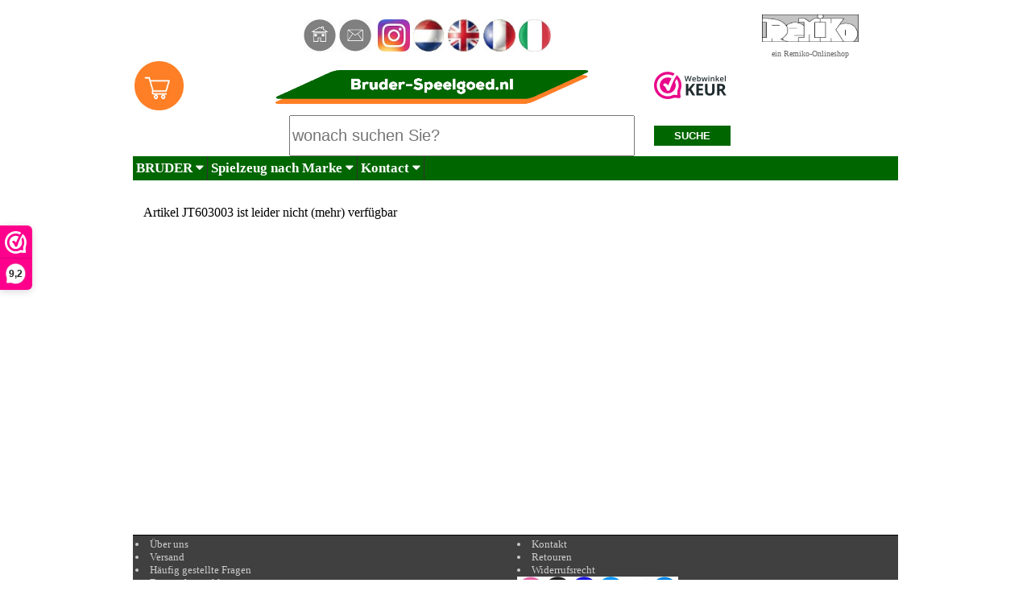

--- FILE ---
content_type: text/html; charset=UTF-8
request_url: https://www.bruder-speelgoed.nl/bruder-deutsch/product.php?artnr=JT603003&Angeltoys-Holzknopfpuzzle-klein-(Zirkus)
body_size: 6287
content:
 


<!DOCTYPE html>
<html>
<head>

<title>Holzspielzeug 603003 -  / Holzspielzeug JT603003(603003) Bruder-speelgoed.nl f&uuml;r billiges Holzspielzeug  (603003) Der g&uuml;nstige Spielwarenladen f&uuml;r Marken wie: Bruder, Schleich, Siku, Kidsglobe, Wiking, Tronico en Theo Klein (Holzspielzeug 603003 )</title>
<meta name=description content="Holzspielzeug 603003 &euro;  || .  (Holzspielzeug 603003)">
<meta name=keywords content="Holzspielzeug, JT603003, 603003, 0603003, speelgoed, bruder-speelgoed.nl, jongens-speelgoed.nl">
<meta itemprop="priceCurrency" content="EUR">
<meta itemprop="price" content=>
<meta itemprop=availability content=>
<script type="application/ld+json">
{
  "@context": "http://schema.org",
  "@type": "Product",
  "@id": "https://www.bruder-speelgoed.nl/bruder-deutsch/product.php?artnr=",
  "url": "https://www.bruder-speelgoed.nl/bruder-deutsch/product.php?artnr=",
  "name": "Holzspielzeug 603003 || ",
  "availability": "https://schema.org/InStock",
  "brand": {
    "@type": "Brand",
    "name": "Holzspielzeug"
  },
  "category": "",
  "itemCondition": "http://schema.org/NewCondition",
  "mpn": "603003",
  "gtin13": "",
  "productID": "",
  "description": "Holzspielzeug 603003 || .  (Holzspielzeug 603003)",
  "image": "https://www.bruder-speelgoed.nl/fotos/.jpg",
  "offers": {
    "@type": "Offer",
    "priceCurrency": "EUR",
    "lowPrice": "",
    "highPrice": "",
    "price": "",
    "itemCondition": "http://schema.org/NewCondition",
    "availability": "https://schema.org/InStock",
    "priceValidUntil": "2026-05-07",
    "seller": {
      "@type": "Organization",
      "name": "Bruder-Speelgoed.nl - Remiko"
    },
    "hasMerchantReturnPolicy": {
      "@type": "MerchantReturnPolicy",
      "name": "14 Day Return Policy",
      "returnPolicyCategory": "https://schema.org/RefundPolicy",
      "applicableCountries": "DE",
      "url": "https://www.bruder-speelgoed.nl/bruder-deutsch/faq-de.php"
    },
    "shippingDetails": {
      "@type": "OfferShippingDetails",
      "shippingRate": {
        "@type": "MonetaryAmount",
        "currency": "EUR",
        "value": "4.95"
      },
      "shippingDestination": {
        "@type": "DefinedRegion",
        "addressCountry": "DE"
      },
      "deliveryTime": {
        "@type": "ShippingDeliveryTime",
        "handlingTime": {
          "@type": "QuantitativeValue",
          "value": "1"
        },
        "transitTimeLabel": "https://schema.org/BusinessDays"
      }
    }
  },
  "aggregateRating": {
    "@type": "AggregateRating",
    "ratingValue": "4.8", // Average rating value
    "reviewCount": "2" // Number of reviews
  }
}
</script>

<meta name="viewport" content="width=device-width,initial-scale=1,maximum-scale=1,user-scalable=yes">
<meta charset="utf-8">
<meta http-equiv="X-UA-Compatible" content="IE=edge,chrome=1">
<meta name="HandheldFriendly" content="true">
<!-- Global site tag (gtag.js) - Google Analytics -->
<script async src="https://www.googletagmanager.com/gtag/js?id=G-9NYJBJYWCH"></script>
<script>
  window.dataLayer = window.dataLayer || [];
  function gtag(){dataLayer.push(arguments);}
  gtag('js', new Date());

  gtag('config', 'G-9NYJBJYWCH');
</script>


<link rel="stylesheet" href="https://cdnjs.cloudflare.com/ajax/libs/font-awesome/4.7.0/css/font-awesome.min.css">
<SCRIPT SRC=language-de.js></SCRIPT>
<SCRIPT SRC=anopc.js></SCRIPT>

<!-- Default Statcounter code for BS duitse site
https://www.bruder-speelgoed.nl/bruder-deutsch/ -->
<script type="text/javascript">
var sc_project=12481555; 
var sc_invisible=1; 
var sc_security="848e5ae7"; 
</script>
<script type="text/javascript"
src="https://www.statcounter.com/counter/counter.js"
async></script>
<noscript><div class="statcounter"><a title="Web Analytics"
href="https://statcounter.com/" target="_blank"><img
class="statcounter"
src="https://c.statcounter.com/12481555/0/848e5ae7/1/"
alt="Web Analytics"></a></div></noscript>
<!-- End of Statcounter Code -->


<meta name=robots content=index,follow>








<style>
body {margin:0;font-family:calibri;min-height:100%;}
html {min-height:100%;}

.topnav {
  overflow: hidden;
  background-color: #006600;

}
.grey{background-color: #cccccc;}

.topnav a {
  float: left;
  display: block;
  color: #000000;
	font-weight: bold;
  text-align: center;
	border-right:solid #333333 1px;
	border-bottom:solid #333333 1px;
  padding: 5px 4px;
  text-decoration: bold;
  font-size: 17px;
}

.active {
  background-color: #999999;
  color: #000000;
}

.topnav .icon {
  display: none;
}

.dropdown {
    float: left;
    overflow: hidden;
}

.dropdown .dropbtn {
    font-size: 17px;    
    border: none;
		font-weight: bold;
    outline: none;
		border-right:solid #333333 1px;
    color: #000000;
    padding: 5px 4px;
    background-color: #cccccc;
    font-family: inherit;
    margin: 0;
}

.dropbtnde {
    font-size: 17px;    
    border: none;
		font-weight: bold;
    outline: none;
		border-right:solid #333333 1px;
    color: #ffffff;
    padding: 5px 4px;
    background-color: #006600;
    font-family: inherit;
    margin: 0;
}

.dropdown-content {
    display: none;
    position: absolute;
    background-color: #cccccc;
    min-width: 160px;
    box-shadow: 0px 8px 16px 0px rgba(0,0,0,0.2);
    z-index: 1;
}

.dropdown-contentde {
    display: none;
    position: absolute;
    background-color: #009900;
    min-width: 160px;
    box-shadow: 0px 8px 16px 0px rgba(0,0,0,0.2);
    z-index: 1;
}

.dropdown-content a {
    float: none;
		color=#000000;
    padding: 12px 16px;
    text-decoration: none;
    display: block;
    text-align: left;
}

.topnav a:hover, .dropdown:hover .dropbtn {
  background-color: #cccccc;
  color: #000000;
}

.dropdown-content a:hover {
    background-color: #ffffff;
    color: #000000;
}

.dropdown:hover .dropdown-content {
    display: block;
}

@media screen and (max-width: 300px) {
  .topnav a:not(:first-child), .dropdown .dropbtn {
    display: none;
  }
  .topnav a.icon {
    float: left;
    display: block;
  }
}

@media screen and (max-width: 300px) {
  .topnav.responsive {position: relative;}
  .topnav.responsive .icon {
    position: absolute;
    right: 0;
    top: 0;
  }
  .topnav.responsive a {
    float: none;
    display: block;
    text-align: left;
  }
  .topnav.responsive .dropdown {float: none;}
  .topnav.responsive .dropdown-content {position: relative;}
  .topnav.responsive .dropdown .dropbtn {
    display: block;
    width: 100%;
    text-align: left;
  }
}

.image {
			 -webkit-transition: width 1s, height 1s; 	
			 transition: width 1s, height 1s;    
			 width=20%;
}


.container:hover .image {    width: 200px;}
.container:hover .image2 {    width: 200px;}
.container:hover .image3 {    width: 200px;}

.butter {
  background-color: #ff0000
  border: none;
  color: white;
  padding: 0px 0px;
  text-align: center;
  text-decoration: none;
  display: inline-block;
	width: 30px;
	height: 25px;
  font-size: 16px;
}

.article
{
border-right:solid #333333 1px;
border-bottom:solid #333333 1px;
border-left:solid #333333 1px;
border-top:solid #333333 1px;
a:link 		{ text-decoration: none; }
a:visited { text-decoration: none; }
a:hover 	{ text-decoration: none; }
a:active 	{ text-decoration: none;
font-family:calibri;
font-size:12pt;
font-weight:normal;
color:#000000;
text-decoration:none;
text-align:center}}
}

.but
{
border-right:solid #333333 0px;
border-bottom:solid #333333 0px;
border-left:solid #333333 0px;
border-top:solid #333333 0px;
a:link 		{ text-decoration: none; }
a:visited { text-decoration: none; }
a:hover 	{ text-decoration: none; }
a:active 	{ text-decoration: none;
font-family:calibri;
font-size:12pt;
font-weight:normal;
color:#ff0000;
text-decoration:none;
text-align:center}}
}


.b {font-family:calibri;font-size:12pt;font-weight:normal;color:#000000;text-decoration:none;text-align:justify}
.c {font-family:calibri;font-size:10pt;font-weight:normal;color:#cccccc;text-decoration:none;text-align:left}
.f {font-family:calibri;font-size:10pt;font-weight:normal;color:#cccccc;text-decoration:none;text-align:left}
.d {font-family:calibri;font-size:10pt;font-weight:normal;color:#0000cc;text-decoration:none;text-align:center}
.e {font-family:arial;font-size:10pt;font-weight:bold;color:#000000;text-decoration:none;text-align:center}
.tekst {font-family:calibri;font-size:12pt;font-weight:normal;color:#000000;text-decoration:none;text-align:justify}
.g {font-family:arial;font-size:10pt;font-weight:normal;color:#ffffff;text-decoration:none;text-align:left}
.m {font-family:calibri;font-size:12pt;font-weight:bold;color:#000000;text-decoration:none;text-align:left}
.n {font-family:calibri;font-size:12pt;font-weight:normal;color:#000000;text-decoration:none;text-align:justify}
a:link 		{ text-decoration: none; }
a:visited { text-decoration: none; }
a:hover 	{ text-decoration: none; }
a:active 	{ text-decoration: none; }
.h1 {font-family:calibri;text-decoration: none;margin-top:0;margin-bottom:0;font-size: 12pt}
.h2 {font-family:calibri;text-decoration: none;margin-top:0;margin-bottom:0;font-size: 12pt}
.h3 {font-family:calibri;text-decoration: none;margin-top:0;margin-bottom:0;font-size: 12pt}
.h4 {font-family:calibri;text-decoration: none;margin-top:0;margin-bottom:0;font-size: 12pt}
.h5 {font-family:calibri;text-decoration: none;margin-top:0;margin-bottom:0;font-size: 12pt}
.h6 {font-family:calibri;text-decoration: none;margin-top:0;margin-bottom:0;font-size: 12pt}
.h7 {font-family:calibri;text-decoration: none;margin-top:0;margin-bottom:0;font-size: 12pt}
.h8 {font-family:calibri;text-decoration: none;margin-top:0;margin-bottom:0;font-size: 12pt}
.h9 {font-family:calibri;text-decoration: none;margin-top:0;margin-bottom:0;font-size: 12pt}
.suche {width:95px;height:25px;display: inline-block; background-color:#006600; border:0px; color:#ffffff;font-weight:bold; padding: 0px 0px;}
.chercher {width:80px;height:25px;display: inline-block; background-color:#006600; border:0px; color:#ffffff;font-weight:bold; padding: 0px 0px;}
.zoek {width:65px;height:25px;display: inline-block; background-color:#006600; border:0px; color:#ffffff;font-weight:bold; padding: 0px 0px;}
.button {width: 90%;height:35px;display: inline-block; background-color:#006600; border:0px; color:#ffffff;font-weight:bold; padding: 0px 0px;}
.button2 {width: 90%;height:30px;display: inline-block; background-color:#ffffff; border:1px; color:#ffffff;font-weight:bold; padding: 0px 0px;}
.button3 {width: 65%;height:75px;display: inline-block; background-color:#cccccc; border:1px; border-color:#000000; color:#000000;font-weight:bold; padding: 0px 0px;}
.button5 {width: 90%;height:55px;display: inline-block; background-color:#006600; border:0px; color:#ffffff;font-weight:bold; padding: 0px 0px;}
.inputs {width: 90%;height:30px; fontpadding: 2px 2px; font-size:25px}
.inputs-s {width: 20%;height:30px; fontpadding: 2px 2px; font-size:25px}
.inputs-g {width: 20%;height:30px; fontpadding: 2px 2px; background-color:#cccccc; font-size:25px}
.inputs2 {width: 65%;height:45px; fontpadding: 2px 2px; font-size:20px}
.inputs3 {width: 35px;height:30px; fontpadding: 2px 2px; font-size:25px}
.inputssticky {width: 50%;height:30px; fontpadding: 2px 2px; font-size:25px;text-align:left}


.top-container {
  background-color: ;
  padding: 0px;
  text-align: center;
}
.header {
  padding: 10px 0px;
  background:#ffffff;
  color:;
}

.header2 {
  padding: 0px 0px;
  background:#ffffff;
  color:;
}
thead {
  position: sticky;
  top: 0;
  background: #eee;
}
.content {
  padding: 0px 0px;
}
.sticky {
  position: fixed;
  top: 0;
  width: 100%
}
.sticky + .content {
  padding-top: 102px;
}

</style>



<script>(function(n,r){var e=document.createElement("script");e.async=!0,e.src=n+"/sidebar.js?id="+r+"&c="+c(10,r);var t=document.getElementsByTagName("script")[0];t.parentNode.insertBefore(e,t);function c(s,i){var o=Date.now(),a=s*6e4,_=(Math.sin(i)||0)*a;return Math.floor((o+_)/a)}})("https://dashboard.webwinkelkeur.nl",1221013);</script>
</head>
<body>
<table class="top-container" width=100% cellpadding=0 cellspacing=0 border=0 valign=top>
<tr height=10><td width=* bgcolor=>&nbsp;</td><td align=center width=950 bgcolor=>&nbsp;</td><td width=* bgcolor=>&nbsp;</td></tr>
<tr height=45><td width=* bgcolor=>&nbsp;</td><td align=center width=950 bgcolor=#ffffff valign=top>
<table width=100% cellpadding=0 cellspacing=0 border=0 valign=top>
<tr>
<td width=50% valign=middle align=center>
		<a href=https://www.bruder-speelgoed.nl/bruder-deutsch/index.php><img src=../home.jpg alt="Bruder-speelgoed.nl home" width=40></a>
		<a href=https://www.bruder-speelgoed.nl/bruder-deutsch/kontakt.php><img src=../contact.jpg alt="Bruder-speelgoed.nl kontakt" width=40></a>&nbsp;
		<a href=https://www.instagram.com/bruder_speelgoed.nl target=blank><img src=../insta.jpg alt="volg ons op instagram" width=40></a>		 
		<a href=https://www.bruder-speelgoed.nl/><img src=nl.jpg alt="Bruder speelgoed nederlands" height=40 border=0></a>
		<a href=https://www.bruder-speelgoed.nl/bruder-english/><img src=en.jpg alt="Bruder-speelgoed.nl international site" height=40 border=0></a>
		<a href=https://www.bruder-speelgoed.nl/bruder-francais/><img src=fr.jpg alt="Bruder-speelgoed.nl fransosische site" height=40 border=0></a>
    <a href=https://www.bruder-speelgoed.nl/giocattoli-italia/><img src=../it.jpg alt="Bruder-speelgoed.nl italian site" height=40 border=0></a>		
</td>
<td width=15% valign=middle align=center>
<a href=http://www.remiko.nl target=blank><img src=../logo_remiko_653.jpg width=120 alt="een Remiko webshop" border=0></a>
<br><font size=1 padding=2 color=#666666>
ein Remiko-Onlineshop</td></tr>
</table>
<td width=* bgcolor=>&nbsp;</td></tr>
</table>
<table width=100% cellpadding=0 cellspacing=0 border=0 valign=top class="header2" id="myHeader">
<tr><td width=* bgcolor=>&nbsp;</td><td valign=top align=center width=950 bgcolor=#ffffff>
<table width=100% cellpadding=0 cellspacing=0 valign=top border=0>
<tr><td width=10%><a href=https://www.bruder-speelgoed.nl/bruder-deutsch/shopcart1.php><img src=../shopcart_orange.jpg alt="Bruder-speelgoed.nl Einkaufswagen" width=65 border=0></a></td>
<td valign=middle align=center>
<a href=https://www.bruder-speelgoed.nl/bruder-deutsch/index.php><img src=../header-logo-bruder-speelgoed.png width=400 border=0 alt="Bruder-speelgoed.nl Qualit�tsspielzeug zu sehr wettbewerbsf�higen Preisen Bruder, Britains, Jamara, KidsGlobe, MInisteck, RollyToys, Siku"></a>
</td><td width=25% colspan=2>
<a href="https://www.webwinkelkeur.nl/webshop/Bruder-speelgoed-nl_1221013" class="webwinkelkeurPopup" title="Webshop Trustmark" target="_blank"><img src="https://dashboard.webwinkelkeur.nl/banners/70/1221013/1736154270000.png" width="90" height="34" alt="Webshop Trustmark"></a>
<!--<iframe frameborder=0 allowtransparency=true src=https://www.kiyoh.com/retrieve-widget.html?color=white&button=false&lang=nl&tenantId=98&locationId=1047481 width=100% height=90></iframe>-->
<!--<a href=https://www.kiyoh.com/reviews/1047481/remiko__bruder-speelgoed_nl?from=widget&lang=nl><img src=kiyoh.jpg border=0 height=90></a>-->
</td></tr>
<tr><td align=right valign=middle colspan=2><form action=https://www.bruder-speelgoed.nl/bruder-deutsch/suche.php method=post><input type=text name=opdracht class=inputs2 placeholder="wonach suchen Sie?">&nbsp;&nbsp;&nbsp;&nbsp;&nbsp;&nbsp;
</td><td align=left valign=middle width=15%>
<button type=submit class=suche>SUCHE</button></form></center></td><td width=17%><!--<a href=https://www.keurmerk.info/Leden_Partners/LidDetails/4195 target=_blank width=100%><img alt="www.keurmerk.info" src=keurmerk.jpg border=0></a>--></td></tr>
</table><td width=* bgcolor=>&nbsp;</td></tr>

<tr height=30><td width=* bgcolor=>&nbsp;</td><td align=center width=950>
<div class=topnav id=myTopnav>
  <div class=dropdown>
    <button class=dropbtnde>BRUDER  
      <i class="fa fa-caret-down"></i>
    </button>
    <div class=dropdown-content>
      <a href=https://www.bruder-speelgoed.nl/bruder-deutsch/bruder-spielgut-spielzeug-LKW-und-transport.php>LKW und Transport</a>
      <a href=https://www.bruder-speelgoed.nl/bruder-deutsch/bruder-spielgut-spielzeug-traktoren.php>Traktoren</a>
	    <a href=https://www.bruder-speelgoed.nl/bruder-deutsch/bruder-spielgut-spielzeug-anhanger-landwirtschaftliches-zubehor.php>Anh&auml;nger und landwirtschaftliches Zubeh&ouml;r</a>
	    <a href=https://www.bruder-speelgoed.nl/bruder-deutsch/bruder-spielgut-spielzeug-baufahrzeuge.php>Baufahrzeuge und Machinen</a>
<!--	    <a href=https://www.bruder-speelgoed.nl/bruder-deutsch/bruder-spielgut-spielzeug-roadmax.php>Roadmax</a>-->
	    <a href=https://www.bruder-speelgoed.nl/bruder-deutsch/bruder-spielgut-spielzeug-bworld-figuren.php>Bworld </a>
	    <a href=https://www.bruder-speelgoed.nl/bruder-deutsch/bruder-ersatzteile1.php>Bruder Ersatzteile</a>			
<!--	    <a href=https://www.bruder-speelgoed.nl/bruder-deutsch/bruder-ersatzteile1.php>BRUDER Ersatzteile</a>
	<a href=https://www.bruder-speelgoed.nl/bruder-francais/bruder-jouets-nouveau-articles.php>Nouveaux articles</a>-->
			
    </div>
  </div> 

<div class=dropdown>
    <button class=dropbtnde>Spielzeug nach Marke  
      <i class="fa fa-caret-down"></i>
    </button>
    <div class=dropdown-content>
      <a href=https://www.bruder-speelgoed.nl/bruder-deutsch/32-siku-britains-wiking-kids-globe-dutch-farm-series.php>Ma&szlig;stab 1:32</a>
      <a href=https://www.bruder-speelgoed.nl/bruder-deutsch/2-play.php>2-Play</a>
			<a href=https://www.bruder-speelgoed.nl/bruder-deutsch/bausteine-und-lego.php>Bausteine und Lego</a>
      <a href=https://www.bruder-speelgoed.nl/bruder-deutsch/britains.php>Britains</a>
			<a href=https://www.bruder-speelgoed.nl/bruder-deutsch/bruder-spielzeugspezialist.php>Bruder</a>			
			<a href=https://www.bruder-speelgoed.nl/bruder-deutsch/dutch-farm-spielzeug.php>Dutch Farm</a>
			<a href=https://www.bruder-speelgoed.nl/bruder-deutsch/heim-und-wohnzimmerdekoration.php>Heim und Wohnzimmerdekoration</a>						
      <a href=https://www.bruder-speelgoed.nl/bruder-deutsch/holzspielzeug.php>Holzspielzeug</a>		
			<a href=https://www.bruder-speelgoed.nl/bruder-deutsch/hotwheels.php>Hot Wheels</a>
			<a href=https://www.bruder-speelgoed.nl/bruder-deutsch/jamara-rc.php>Jamara RC</a>				
      <a href=https://www.bruder-speelgoed.nl/bruder-deutsch/kidsglobe.php>Kids Globe</a>
			<a href=https://www.bruder-speelgoed.nl/bruder-deutsch/meccano.php>Meccano</a>
			<a href=https://www.bruder-speelgoed.nl/bruder-deutsch/ministeck-stickit-mosaik-puzzle-sets.php>Ministeck & Stickit</a>			
      <a href=https://www.bruder-speelgoed.nl/bruder-deutsch/rolly-toys-trettraktoren-de.php>Rolly Toys</a>
			<a href=https://www.bruder-speelgoed.nl/bruder-deutsch/schleich.php>Schleich</a>
			<a href=https://www.bruder-speelgoed.nl/bruder-deutsch/siku-de.php>Siku</a>
			<a href=https://www.bruder-speelgoed.nl/bruder-deutsch/universal-hobbies-miniaturen.php>Universal Hobbies</a>
      <a href=https://www.bruder-speelgoed.nl/bruder-deutsch/wiking-miniaturen.php>Wiking</a>

			<!--
      <a href=https://www.bruder-speelgoed.nl/bruder-deutsch/science4you-jouets.php>Science4you</a>
      <a href=https://www.bruder-speelgoed.nl/bruder-deutsch/holz-spielgut.php>Holzspielzeug</a>			
      <a href=https://www.bruder-speelgoed.nl/bruder-deutsch/rollytoys-tracteurs-a-pedales-a-pied.php>Rolly Toys</a>
      <a href=https://www.bruder-speelgoed.nl/bruder-deutsch/ministeck-stickit-puzzles-de-mozaique.php>Ministeck</a>
      <a href=https://www.bruder-speelgoed.nl/bruder-deutsch/jouets-radiographique.php>ferngesteuertes Spielzeug</a>
			<a href=https://www.bruder-speelgoed.nl/bruder-deutsch/klein.php>Klein</a>-->


			

    </div>
  </div>
<!--	
  <div class=dropdown>
    <button class=dropbtn>Aanbiedingen
      <i class="fa fa-caret-down"></i>
    </button>
    <div class=dropdown-content>
      <a href=https://www.bruder-speelgoed.nl/bruder_aanbiedingen.php>BRUDER aanbiedingen</a>
      <a href=https://www.bruder-speelgoed.nl/siku_aanbiedingen.php>SIKU aanbiedingen</a>
    </div>
  </div>	
	
	
<div class=dropdown>
    <button class=dropbtn>THEMAS / ZOEKEN  
      <i class="fa fa-caret-down"></i>
    </button>
    <div class=dropdown-content>
      <a href=https://www.bruder-speelgoed.nl/schleich-bruder-kidsglobe-paarden-veulens-ruiters.php>Paarden en ruiters</a>
      <a href=https://www.bruder-speelgoed.nl/brandweer-bruder-siku-brandweerman-brandweerwagen.php>Brandweer</a>
			<a href=https://www.bruder-speelgoed.nl/politie-bruder-siku-politieauto-politiewagen-politieagent.php>Politie</a>
			<a href=https://www.bruder-speelgoed.nl/bruder_speelgoed_onderdelen_zoeken.php>Bruder onderdelen zoeken</a>
    </div>
    </div>	
	
-->	
	
<div class=dropdown>
    <button class=dropbtnde>Kontact  
      <i class="fa fa-caret-down"></i>
    </button>
    <div class=dropdown-content>
      <a href=https://www.bruder-speelgoed.nl/bruder-deutsch/faq-de.php>FAQ - H&auml;ufig gestellte Fragen</a>
			<a href=https://www.bruder-speelgoed.nl/bruder-deutsch/orderstatus-de.php>Auftragsstatus verfolgen</a>
      <a href=https://www.bruder-speelgoed.nl/bruder-deutsch/kontakt.php>Kontakt</a>
      <a href=https://www.bruder-speelgoed.nl/bruder-deutsch/shopcart1.php>Einkaufswagen</a>			
    </div>
    </div>

  <a href="javascript:void(0);" style="font-size:15px;" class="icon" onclick="myFunction()">MENU &#9776;</a>
</div>
</td><td width=* bgcolor=>&nbsp;</td></tr>

<tr>
<td width=* bgcolor=>&nbsp;</td>
<!-- in cel hieronder kan vakantiemelding -->
<td width=950 class=tekst>&nbsp;</td>
<td width=* bgcolor=>&nbsp;</td>
</tr>

</table>
<table class="content" width=100% cellpadding=0 cellspacing=0 border=0>
<tr><td width=* bgcolor=>&nbsp;</td><td class=b width=950> 
<table width=100% cellpadding=5 cellspacing=5 border=0>
<tr><td class=tekst>



<table width=100%>
<tr><td height=1>



Artikel JT603003 ist leider nicht (mehr) verf&uuml;gbar<br><br><br><br><br><br><br><br><br><br><br><br><br><br>

<br><br><br><br><br><br><br><br>

</td></tr>
</table>



</td></tr></table>
</td><td width=* bgcolor=>&nbsp;</td></tr></table>
<script>
window.onscroll = function() {myFunction()};
var header = document.getElementById("myHeader");
var sticky = header.offsetTop;
function myFunction() {
  if (window.pageYOffset > sticky) {
    header.classList.add("sticky");
  } else {
    header.classList.remove("sticky");
  }
}
</script>
<table width=100% valign=bottom border=0 cellpadding=0 cellspacing=0>
<tr height=1><td width=* bgcolor=></td><td align=center width=950 bgcolor=#000000></td><td width=* bgcolor=></td></tr>
<tr height=51><td width=* bgcolor=></td><td align=center width=950 bgcolor=#FF0000>
<table width=100% background=../greyback.jpg>
<tr>
<td width=49% class=c valign=top>
<li><a href="https://www.bruder-speelgoed.nl/bruder-deutsch/faq-de.php#wiezijnwij" class=c>&Uuml;ber uns</a><br>
<li><a href="https://www.bruder-speelgoed.nl/bruder-deutsch/faq-de.php#leveringNL" class=c>Versand</a><br>
<li><a href="https://www.bruder-speelgoed.nl/bruder-deutsch/faq-de.php" class=c>H&auml;ufig gestellte Fragen</a><br>
<li><a href="https://www.bruder-speelgoed.nl/bruder-deutsch/faq-de.php#privacy_en_cookies" class=c>Datenschutzerkl&auml;rung</td>
<td width=49% class=c valign=top>
<li><a href="https://www.bruder-speelgoed.nl/bruder-deutsch/kontakt.php" class=c>Kontakt</a><br>
<li><a href="https://www.bruder-speelgoed.nl/bruder-deutsch/faq-de.php#retour" class=c>Retouren</a><br>
<li><a href="https://www.bruder-speelgoed.nl/bruder-deutsch/faq-de.php#herroepingsrecht" class=c>Widerrufsrecht</a><br>
<img src=betaalopties.jpg width=200>
</td>
</tr>
</table>
</td><td width=* bgcolor=></td></tr>
<tr height=30><td width=* bgcolor=></td><td align=center width=950 bgcolor=#000000 class=c><center><font size=2>&copy; <a href=http://www.remiko.nl class=c>REMIKO</a> 2026</center></td><td width=* bgcolor=></td></tr>

</table>
<script>
(function(src) {
var o = 'ITCLKQ';
window[o] = window[o] || function() {(window[o].q=window[o].q||[]).push(arguments)};
window[o].l = 1 * new Date();
var s = document.createElement('script');
var f = document.getElementsByTagName('script')[0];
s.async = 1;s.src = src;f.parentNode.insertBefore(s,f);
})('https://analytics.webgains.io/304778/main.min.js');
ITCLKQ('set', 'internal.api', true);
ITCLKQ('set', 'internal.cookie', true);
ITCLKQ('click');
</script>


    <table width='100%'>
        <tr>
            <td>
                <center>
                    <div id='navi'>
                        <font face='arial' size='2' color='#000000'>
                            Diese Website verwendet Cookies. Indem Sie weiter auf unsere Website klicken, akzeptieren Sie diese Cookies. 
                            <a href='https://www.bruder-speelgoed.nl/bruder-deutsch/faq.php#privacy_en_cookies'>
                                <font face='arial' size='3' color='#ffffff'>Privacystatement</font>
                            </a>. 
                            <form method='POST' action='//www.bruder-speelgoed.nl/bruder-deutsch/product.php?artnr=JT603003&Angeltoys-Holzknopfpuzzle-klein-(Zirkus)' name='cook'>
                                <button type='submit' name='cook'>OK</button>
                            </form>
                        </font>
                    </div>
                </center>
            </td>
        </tr>
    </table>
</body>
</html>






--- FILE ---
content_type: application/javascript
request_url: https://www.bruder-speelgoed.nl/bruder-deutsch/anopc.js
body_size: 6638
content:
//=====================================================================||
//               NOP Design JavaScript Shopping Cart                   ||
//                                                                     ||
// For more information on SmartSystems, or how NOPDesign can help you ||
// Please visit us on the WWW at http://www.nopdesign.com              ||
//                                                                     ||
// Javascript portions of this shopping cart software are available as ||
// freeware from NOP Design.  You must keep this comment unchanged in  ||
// your code.  For more information contact FreeCart@NopDesign.com.    ||
//                                                                     ||
// JavaScript Shop Module, V.4.4.0                                     ||
//=====================================================================||

//---------------------------------------------------------------------||
//                       Global Options                                ||
//                      ----------------                               ||
// Shopping Cart Options, you can modify these options to change the   ||
// the way the cart functions.                                         ||
//                                                                     ||
// Language Packs                                                      ||
// ==============                                                      ||
// You may include any language pack before nopcart.js in your HTML    ||
// pages to change the language.  Simply include a language pack with  ||
// a script src BEFORE the <SCRIPT SRC="nopcart.js">... line.          ||
//  For example: <SCRIPT SRC="language-en.js"></SCRIPT>                ||
//                                                                     ||
// Options For Everyone:                                               ||
// =====================                                               ||
// * MonetarySymbol: string, the symbol which represents dollars/euro, ||
//   in your locale.                                                   ||
// * DisplayNotice: true/false, controls whether the user is provided  ||
//   with a popup letting them know their product is added to the cart ||
// * DisplayShippingColumn: true/false, controls whether the managecart||
//   and checkout pages display shipping cost column.                  ||
// * DisplayShippingRow: true/false, controls whether the managecart   ||
//   and checkout pages display shipping cost total row.               ||
// * DisplayTaxRow: true/false, controls whether the managecart        ||
//   and checkout pages display tax cost total row.                    ||
// * TaxRate: number, your area's current tax rate, ie: if your tax    ||
//   rate was 7.5%, you would set TaxRate = 0.075                      ||
// * TaxByRegion: true/false, when set to true, the user is prompted   ||
//   with TaxablePrompt to determine if they should be charged tax.    ||
//   In the USA, this is useful to charge tax to those people who live ||
//   in a particular state, but no one else.                           ||
// * TaxPrompt: string, popup message if user has not selected either  ||
//   taxable or nontaxable when TaxByRegion is set to true.            ||
// * TaxablePrompt: string, the message the user is prompted with to   ||
//   select if they are taxable.  If TaxByRegion is set to false, this ||
//   has no effect. Example: 'Arizona Residents'                       ||
// * NonTaxablePrompt: string, same as above, but the choice for non-  ||
//   taxable people.  Example: 'Other States'                          ||
// * MinimumOrder: number, the minium dollar amount that must be       ||
//   purchased before a user is allowed to checkout.  Set to 0.00      ||
//   to disable.                                                       ||
// * MinimumOrderPrompt: string, Message to prompt users with when     ||
//   they have not met the minimum order amount.                       ||
//                                                                     ||
// Payment Processor Options:                                          ||
// ==========================                                          ||
// * PaymentProcessor: string, the two digit payment processor code    ||
//   for support payment processor gateways.  Setting this field to    ||
//   anything other than an empty string will override your OutputItem ||
//   settings -- so please be careful when receiving any form data.    ||
//   Support payment processor gateways are:                           ||
//    * Authorize.net (an)                                             ||
//    * Worldpay      (wp)                                             ||
//    * LinkPoint     (lp)
//                                                                     ||
// Options For Programmers:                                            ||
// ========================                                            ||
// * OutputItem<..>: string, the name of the pair value passed at      ||
//   checkouttime.  Change these only if you are connecting to a CGI   ||
//   script and need other field names, or are using a secure service  ||
//   that requires specific field names.                               ||
// * AppendItemNumToOutput: true/false, if set to true, the number of  ||
//   each ordered item will be appended to the output string.  For     ||
//   example if OutputItemId is 'ID_' and this is set to true, the     ||
//   output field name will be 'ID_1', 'ID_2' ... for each item.       ||
// * HiddenFieldsToCheckout: true/false, if set to true, hidden fields ||
//   for the cart items will be passed TO the checkout page, from the  ||
//   ManageCart page.  This is set to true for CGI/PHP/Script based    ||
//   checkout pages, but should be left false if you are using an      ||
//   HTML/Javascript Checkout Page. Hidden fields will ALWAYS be       ||
//   passed FROM the checkout page to the Checkout CGI/PHP/ASP/Script  ||
//---------------------------------------------------------------------||

//Options for Everyone:
MonetarySymbol        = '';
DisplayNotice         = true;
DisplayShippingColumn = false;
DisplayShippingRow    = true;// was false
DisplayTaxRow         = false;
TaxRate               = 0.00;
TaxByRegion           = false;
TaxPrompt             = 'For tax purposes, please select if you are an Arizona resident before continuing';
TaxablePrompt         = 'Arizona Residents';
NonTaxablePrompt      = 'Other States';
MinimumOrder          = 0.50;
MinimumOrderPrompt    = 'Your order is below our minimum order, please order more before checking out.';

//Payment Processor Options:
PaymentProcessor      = '';

//Options for Programmers:
OutputItemId          = 'ID_';
OutputItemQuantity    = 'QUANTITY_';
OutputItemPrice       = 'PRICE_';
OutputItemName        = 'NAME_';
OutputItemShipping    = 'SHIPPING_';
OutputItemAddtlInfo   = 'ADDTLINFO_';
OutputOrderSubtotal   = 'SUBTOTAL';
OutputOrderShipping   = 'SHIPPING';
OutputOrderTax        = 'TAX';
OutputOrderTotal      = 'TOTAL';
AppendItemNumToOutput = true;
HiddenFieldsToCheckout = false;


//=====================================================================||
//---------------------------------------------------------------------||
//    YOU DO NOT NEED TO MAKE ANY MODIFICATIONS BELOW THIS LINE        ||
//---------------------------------------------------------------------||
//=====================================================================||


//---------------------------------------------------------------------||
//                      Language Strings                               ||
//                     ------------------                              ||
// These strings will not be used unless you have not included a       ||
// language pack already.  You should NOT modify these, but instead    ||
// modify the strings in language-**.js where ** is the language pack  ||
// you are using.                                                      ||
//---------------------------------------------------------------------||
if ( !bLanguageDefined ) {
   strSorry  = "I'm Sorry, your cart is full, please proceed to checkout.";
   strAdded  = " added to your shopping cart.";
   strRemove = "Click 'Ok' to remove this product from your shopping cart.";
   strILabel = "Product Id";
   strDLabel = "Product Name/Description";
   strQLabel = "Quantity";
   strPLabel = "Price";
   strSLabel = "Shipping";
   strRLabel = "Remove From Cart";
   strRButton= "Remove";
   strSUB    = "SUBTOTAL";
   strSHIP   = "SHIPPING";
   strTAX    = "TAX";
   strTOT    = "TOTAL";
   strErrQty = "Invalid Quantity.";
   strNewQty = 'Please enter new quantity:';
   bLanguageDefined = true;
}


//---------------------------------------------------------------------||
// FUNCTION:    CKquantity                                             ||
// PARAMETERS:  Quantity to                                            ||
// RETURNS:     Quantity as a number, and possible alert               ||
// PURPOSE:     Make sure quantity is represented as a number          ||
//---------------------------------------------------------------------||
function CKquantity(checkString) {
   var strNewQuantity = "";

   for ( i = 0; i < checkString.length; i++ ) {
      ch = checkString.substring(i, i+1);
      if ( (ch >= "0" && ch <= "9") || (ch == '.') )
         strNewQuantity += ch;
   }

   if ( strNewQuantity.length < 1 )
      strNewQuantity = "1";

   return(strNewQuantity);
}


//---------------------------------------------------------------------||
// FUNCTION:    AddToCart                                              ||
// PARAMETERS:  Form Object                                            ||
// RETURNS:     Cookie to user's browser, with prompt                  ||
// PURPOSE:     Adds a product to the user's shopping cart             ||
//---------------------------------------------------------------------||
function AddToCart(thisForm) {
   var iNumberOrdered = 0;
   var bAlreadyInCart = false;
   var notice = "";
   iNumberOrdered = GetCookie("NumberOrdered");

   if ( iNumberOrdered == null )
      iNumberOrdered = 0;

   if ( thisForm.ID_NUM == null )
      strID_NUM    = "";
   else
      strID_NUM    = thisForm.ID_NUM.value;

   if ( thisForm.QUANTITY == null )
      strQUANTITY  = "1";
   else
      strQUANTITY  = thisForm.QUANTITY.value;

   if ( thisForm.PRICE == null )
      strPRICE     = "0.00";
   else
      strPRICE     = thisForm.PRICE.value;

   if ( thisForm.NAME == null )
      strNAME      = "";
   else
      strNAME      = thisForm.NAME.value;

   if ( thisForm.SHIPPING == null )
      strSHIPPING  = "0.00";
   else
      strSHIPPING  = thisForm.SHIPPING.value;

   if ( thisForm.ADDITIONALINFO == null ) {
      strADDTLINFO = "";
   } else {
      strADDTLINFO = thisForm.ADDITIONALINFO[thisForm.ADDITIONALINFO.selectedIndex].value;
   }
   if ( thisForm.ADDITIONALINFO2 != null ) {
      strADDTLINFO += "; " + thisForm.ADDITIONALINFO2[thisForm.ADDITIONALINFO2.selectedIndex].value;
   }
   if ( thisForm.ADDITIONALINFO3 != null ) {
      strADDTLINFO += "; " + thisForm.ADDITIONALINFO3[thisForm.ADDITIONALINFO3.selectedIndex].value;
   }
   if ( thisForm.ADDITIONALINFO4 != null ) {
      strADDTLINFO += "; " + thisForm.ADDITIONALINFO4[thisForm.ADDITIONALINFO4.selectedIndex].value;
   }

   //Is this product already in the cart?  If so, increment quantity instead of adding another.
   for ( i = 1; i <= iNumberOrdered; i++ ) {
      NewOrder = "Order." + i;
      database = "";
      database = GetCookie(NewOrder);

      Token0 = database.indexOf("|", 0);
      Token1 = database.indexOf("|", Token0+1);
      Token2 = database.indexOf("|", Token1+1);
      Token3 = database.indexOf("|", Token2+1);
      Token4 = database.indexOf("|", Token3+1);

      fields = new Array;
      fields[0] = database.substring( 0, Token0 );
      fields[1] = database.substring( Token0+1, Token1 );
      fields[2] = database.substring( Token1+1, Token2 );
      fields[3] = database.substring( Token2+1, Token3 );
      fields[4] = database.substring( Token3+1, Token4 );
      fields[5] = database.substring( Token4+1, database.length );

      if ( fields[0] == strID_NUM &&
           fields[2] == strPRICE  &&
           fields[3] == strNAME   &&
           fields[5] == strADDTLINFO
         ) {
         bAlreadyInCart = true;
         dbUpdatedOrder = strID_NUM    + "|" +
                          (parseInt(strQUANTITY)+parseInt(fields[1]))  + "|" +
                          strPRICE     + "|" +
                          strNAME      + "|" +
                          strSHIPPING  + "|" +
                          strADDTLINFO;
         strNewOrder = "Order." + i;
         DeleteCookie(strNewOrder, "/");
         SetCookie(strNewOrder, dbUpdatedOrder, null, "/");
         notice = strQUANTITY + " " + strNAME + strAdded;
         break;
      }
   }


   if ( !bAlreadyInCart ) {
      iNumberOrdered++;

      if ( iNumberOrdered > 12 )
         alert( strSorry );
      else {
         dbUpdatedOrder = strID_NUM    + "|" + 
                          strQUANTITY  + "|" +
                          strPRICE     + "|" +
                          strNAME      + "|" +
                          strSHIPPING  + "|" +
                          strADDTLINFO;

         strNewOrder = "Order." + iNumberOrdered;
         SetCookie(strNewOrder, dbUpdatedOrder, null, "/");
         SetCookie("NumberOrdered", iNumberOrdered, null, "/");
         notice = strQUANTITY + " " + strNAME + strAdded;
      }
   }

   if ( DisplayNotice )
      alert(notice);
}


//---------------------------------------------------------------------||
// FUNCTION:    getCookieVal                                           ||
// PARAMETERS:  offset                                                 ||
// RETURNS:     URL unescaped Cookie Value                             ||
// PURPOSE:     Get a specific value from a cookie                     ||
//---------------------------------------------------------------------||
function getCookieVal (offset) {
   var endstr = document.cookie.indexOf (";", offset);

   if ( endstr == -1 )
      endstr = document.cookie.length;
   return(unescape(document.cookie.substring(offset, endstr)));
}


//---------------------------------------------------------------------||
// FUNCTION:    FixCookieDate                                          ||
// PARAMETERS:  date                                                   ||
// RETURNS:     date                                                   ||
// PURPOSE:     Fixes cookie date, stores back in date                 ||
//---------------------------------------------------------------------||
function FixCookieDate (date) {
   var base = new Date(0);
   var skew = base.getTime();

   date.setTime (date.getTime() - skew);
}


//---------------------------------------------------------------------||
// FUNCTION:    GetCookie                                              ||
// PARAMETERS:  Name                                                   ||
// RETURNS:     Value in Cookie                                        ||
// PURPOSE:     Retrieves cookie from users browser                    ||
//---------------------------------------------------------------------||
function GetCookie (name) {
   var arg = name + "=";
   var alen = arg.length;
   var clen = document.cookie.length;
   var i = 0;

   while ( i < clen ) {
      var j = i + alen;
      if ( document.cookie.substring(i, j) == arg ) return(getCookieVal (j));
      i = document.cookie.indexOf(" ", i) + 1;
      if ( i == 0 ) break;
   }

   return(null);
}


//---------------------------------------------------------------------||
// FUNCTION:    SetCookie                                              ||
// PARAMETERS:  name, value, expiration date, path, domain, security   ||
// RETURNS:     Null                                                   ||
// PURPOSE:     Stores a cookie in the users browser                   ||
//---------------------------------------------------------------------||
function SetCookie (name,value,expires,path,domain,secure) {
   document.cookie = name + "=" + escape (value) +
                     ((expires) ? "; expires=" + expires.toGMTString() : "") +
                     ((path) ? "; path=" + path : "") +
                     ((domain) ? "; domain=" + domain : "") +
                     ((secure) ? "; secure" : "");
}


//---------------------------------------------------------------------||
// FUNCTION:    DeleteCookie                                           ||
// PARAMETERS:  Cookie name, path, domain                              ||
// RETURNS:     null                                                   ||
// PURPOSE:     Removes a cookie from users browser.                   ||
//---------------------------------------------------------------------||
function DeleteCookie (name,path,domain) {
   if ( GetCookie(name) ) {
      document.cookie = name + "=" +
                        ((path) ? "; path=" + path : "") +
                        ((domain) ? "; domain=" + domain : "") +
                        "; expires=Thu, 01-Jan-70 00:00:01 GMT";
   }
}


//---------------------------------------------------------------------||
// FUNCTION:    MoneyFormat                                            ||
// PARAMETERS:  Number to be formatted                                 ||
// RETURNS:     Formatted Number                                       ||
// PURPOSE:     Reformats Dollar Amount to #.## format                 ||
//---------------------------------------------------------------------||
function moneyFormat(input) {
   var dollars = Math.floor(input);
   var tmp = new String(input);

   for ( var decimalAt = 0; decimalAt < tmp.length; decimalAt++ ) {
      if ( tmp.charAt(decimalAt)=="." )
         break;
   }

   var cents  = "" + Math.round(input * 100);
   cents = cents.substring(cents.length-2, cents.length)
           dollars += ((tmp.charAt(decimalAt+2)=="9")&&(cents=="00"))? 1 : 0;

   if ( cents == "0" )
      cents = "00";

   return(dollars + "," + cents);
}


//---------------------------------------------------------------------||
// FUNCTION:    RemoveFromCart                                         ||
// PARAMETERS:  Order Number to Remove                                 ||
// RETURNS:     Null                                                   ||
// PURPOSE:     Removes an item from a users shopping cart             ||
//---------------------------------------------------------------------||
function RemoveFromCart(RemOrder) {
   if ( confirm( strRemove ) ) {
      NumberOrdered = GetCookie("NumberOrdered");
      for ( i=RemOrder; i < NumberOrdered; i++ ) {
         NewOrder1 = "Order." + (i+1);
         NewOrder2 = "Order." + (i);
         database = GetCookie(NewOrder1);
         SetCookie (NewOrder2, database, null, "/");
      }
      NewOrder = "Order." + NumberOrdered;
      SetCookie ("NumberOrdered", NumberOrdered-1, null, "/");
      DeleteCookie(NewOrder, "/");
      location.href=location.href;
   }
}


//---------------------------------------------------------------------||
// FUNCTION:    ChangeQuantity                                         ||
// PARAMETERS:  Order Number to Change Quantity                        ||
// RETURNS:     Null                                                   ||
// PURPOSE:     Changes quantity of an item in the shopping cart       ||
//---------------------------------------------------------------------||
function ChangeQuantity(OrderItem,NewQuantity) {
   if ( isNaN(NewQuantity) ) {
      alert( strErrQty );
   } else {
      NewOrder = "Order." + OrderItem;
      database = "";
      database = GetCookie(NewOrder);

      Token0 = database.indexOf("|", 0);
      Token1 = database.indexOf("|", Token0+1);
      Token2 = database.indexOf("|", Token1+1);
      Token3 = database.indexOf("|", Token2+1);
      Token4 = database.indexOf("|", Token3+1);

      fields = new Array;
      fields[0] = database.substring( 0, Token0 );
      fields[1] = database.substring( Token0+1, Token1 );
      fields[2] = database.substring( Token1+1, Token2 );
      fields[3] = database.substring( Token2+1, Token3 );
      fields[4] = database.substring( Token3+1, Token4 );
      fields[5] = database.substring( Token4+1, database.length );

      dbUpdatedOrder = fields[0] + "|" +
                       NewQuantity + "|" +
                       fields[2] + "|" +
                       fields[3] + "|" +
                       fields[4] + "|" +
                       fields[5];
      strNewOrder = "Order." + OrderItem;
      DeleteCookie(strNewOrder, "/");
      SetCookie(strNewOrder, dbUpdatedOrder, null, "/");
      location.href=location.href;      
   }
}


//---------------------------------------------------------------------||
// FUNCTION:    GetFromCart                                            ||
// PARAMETERS:  Null                                                   ||
// RETURNS:     Product Table Written to Document                      ||
// PURPOSE:     Draws current cart product table on HTML page          ||
//              **DEPRECATED FUNCTION, USE ManageCart or Checkout**    ||
//---------------------------------------------------------------------||
function GetFromCart( fShipping ) {
   ManageCart( );
}


//---------------------------------------------------------------------||
// FUNCTION:    RadioChecked                                           ||
// PARAMETERS:  Radio button to check                                  ||
// RETURNS:     True if a radio has been checked                       ||
// PURPOSE:     Form fillin validation                                 ||
//---------------------------------------------------------------------||
function RadioChecked( radiobutton ) {
   var bChecked = false;
   var rlen = radiobutton.length;
   for ( i=0; i < rlen; i++ ) {
      if ( radiobutton[i].checked )
         bChecked = true;
   }    
   return bChecked;
} 


//---------------------------------------------------------------------||
// FUNCTION:    QueryString                                            ||
// PARAMETERS:  Key to read                                            ||
// RETURNS:     value of key                                           ||
// PURPOSE:     Read data passed in via GET mode                       ||
//---------------------------------------------------------------------||
QueryString.keys = new Array();
QueryString.values = new Array();
function QueryString(key) {
   var value = null;
   for (var i=0;i<QueryString.keys.length;i++) {
      if (QueryString.keys[i]==key) {
         value = QueryString.values[i];
         break;
      }
   }
   return value;
} 

//---------------------------------------------------------------------||
// FUNCTION:    QueryString_Parse                                      ||
// PARAMETERS:  (URL string)                                           ||
// RETURNS:     null                                                   ||
// PURPOSE:     Parses query string data, must be called before Q.S.   ||
//---------------------------------------------------------------------||
function QueryString_Parse() {
   var query = window.location.search.substring(1);
   var pairs = query.split("&"); for (var i=0;i<pairs.length;i++) {
      var pos = pairs[i].indexOf('=');
      if (pos >= 0) {
         var argname = pairs[i].substring(0,pos);
         var value = pairs[i].substring(pos+1);
         QueryString.keys[QueryString.keys.length] = argname;
         QueryString.values[QueryString.values.length] = value;
      }
   }
}


//---------------------------------------------------------------------||
// FUNCTION:    ManageCart                                             ||
// PARAMETERS:  Null                                                   ||
// RETURNS:     Product Table Written to Document                      ||
// PURPOSE:     Draws current cart product table on HTML page          ||
//---------------------------------------------------------------------||
function ManageCart( ) {
   var iNumberOrdered = 0;    //Number of products ordered
   var fTotal         = 0;    //Total cost of order
   var fTax           = 0;    //Tax amount
   var fShipping      = 0.00;    //Shipping amount
   var strTotal       = "";   //Total cost formatted as money
   var strTax         = "";   //Total tax formatted as money
   var strShipping    = "0.00";   //Total shipping formatted as money
   var strOutput      = "";   //String to be written to page
   var bDisplay       = true; //Whether to write string to the page (here for programmers)

   iNumberOrdered = GetCookie("NumberOrdered");
   if ( iNumberOrdered == null )
      iNumberOrdered = 0;

   if ( bDisplay )
      strOutput = "<TABLE CLASS=tekst><TR>" +
                  "<TD CLASS=tekst><B>"+strILabel+"</B></TD>" +
                  "<TD CLASS=tekst><B>"+strDLabel+"</B></TD>" +
                  "<TD CLASS=tekst><B>"+strQLabel+"</B></TD>" +
                  "<TD CLASS=tekst><B>"+strPLabel+"</B></TD>" +
                  (DisplayShippingColumn?"<TD CLASS=tekst><B>"+strSLabel+"</B></TD>":"") +
                  "<TD CLASS=tekst><b>"+strRLabel+"</B></TD></TR>";

   if ( iNumberOrdered == 0 ) {
      strOutput += "<TR><TD COLSPAN=6 CLASS=tekst><CENTER><BR><B>Einkaufswagen ist leer</B><BR><BR></CENTER></TD></TR>";
   }

   for ( i = 1; i <= iNumberOrdered; i++ ) {
      NewOrder = "Order." + i;
      database = "";
      database = GetCookie(NewOrder);

      Token0 = database.indexOf("|", 0);
      Token1 = database.indexOf("|", Token0+1);
      Token2 = database.indexOf("|", Token1+1);
      Token3 = database.indexOf("|", Token2+1);
      Token4 = database.indexOf("|", Token3+1);

      fields = new Array;
      fields[0] = database.substring( 0, Token0 );                 // Product ID
      fields[1] = database.substring( Token0+1, Token1 );          // Quantity
      fields[2] = database.substring( Token1+1, Token2 );          // Price
      fields[3] = database.substring( Token2+1, Token3 );          // Product Name/Description
      fields[4] = database.substring( Token3+1, Token4 );          // Shipping Cost
      fields[5] = database.substring( Token4+1, database.length ); //Additional Information

      fTotal     += (parseInt(fields[1]) * parseFloat(fields[2]) );
      fShipping  += (parseInt(fields[1]) * parseFloat(fields[4]) );
      fTax        = (fTotal * TaxRate);
      strTotal    = moneyFormat(fTotal);
      strTax      = moneyFormat(fTax);
      strShipping = moneyFormat(fShipping);

      if ( bDisplay ) {
         strOutput += "<tr height=1><td colspan=6 bgcolor=#808080></td></tr><TR><TD CLASS=tekst>"  + fields[0] + "</TD>";

         if ( fields[5] == "" )
            strOutput += "<TD CLASS=tekst>"  + fields[3] + "</TD>";
         else
            strOutput += "<TD CLASS=tekst>"  + fields[3] + " - <I>"+ fields[5] + "</I></TD>";

         strOutput += "<TD CLASS=tekst><INPUT TYPE=TEXT NAME=Q SIZE=2 VALUE=\"" + fields[1] + "\" onChange=\"ChangeQuantity("+i+", this.value);\"></TD>";
         strOutput += "<TD CLASS=tekst>"+ MonetarySymbol + moneyFormat(fields[2]) + "</TD>";

         if ( DisplayShippingColumn ) {
            if ( parseFloat(fields[4]) > 0 )
               strOutput += "<TD CLASS=tekst>"+ MonetarySymbol + moneyFormat(fields[4]) + "</TD>";
            else
               strOutput += "<TD CLASS=tekst>N/A</TD>";
         }

         strOutput += "<TD CLASS=d ALIGN=CENTER><input type=button value=\" "+strRButton+" \" onClick=\"RemoveFromCart("+i+")\" class=\"nopbutton\"></TD></TR>";
      }

      if ( AppendItemNumToOutput ) {
         strFooter = i;
      } else {
         strFooter = "";
      }
      if ( HiddenFieldsToCheckout ) {
         strOutput += "<input type=hidden name=\"" + OutputItemId        + strFooter + "\" value=\"" + fields[0] + "\">";
         strOutput += "<input type=hidden name=\"" + OutputItemQuantity  + strFooter + "\" value=\"" + fields[1] + "\">";
         strOutput += "<input type=hidden name=\"" + OutputItemPrice     + strFooter + "\" value=\"" + fields[2] + "\">";
         strOutput += "<input type=hidden name=\"" + OutputItemName      + strFooter + "\" value=\"" + fields[3] + "\">";
         strOutput += "<input type=hidden name=\"" + OutputItemShipping  + strFooter + "\" value=\"" + fields[4] + "\">";
         strOutput += "<input type=hidden name=\"" + OutputItemAddtlInfo + strFooter + "\" value=\"" + fields[5] + "\">";
      }

   }

   if ( bDisplay ) {
      strOutput += "<tr height=1><td colspan=6 bgcolor=#808080></td></tr><TR><TD CLASS=\"noptotal\" COLSPAN=4>"+strSUB+"</TD>";
      strOutput += "<TD CLASS=\"noptotal\" COLSPAN=2>" + MonetarySymbol + strTotal + "</TD>";
      strOutput += "</TR>";

      if ( DisplayShippingRow ) {
         strOutput += "<tr height=1><td colspan=6 bgcolor=#808080></td></tr><TR><TD CLASS=\"noptotal\" COLSPAN=4>"+strSHIP+"</TD>";
         strOutput += "<TD CLASS=\"noptotal\" COLSPAN=2>" + MonetarySymbol + strShipping + "</TD>";
         strOutput += "</TR>";
      }

      if ( DisplayTaxRow || TaxByRegion ) {
         if ( TaxByRegion ) {
            strOutput += "<TR><TD CLASS=\"noptotal\" COLSPAN=4><B>"+strTAX+"</B></TD>";
            strOutput += "<TD CLASS=\"noptotal\" COLSPAN=2><B>";
            strOutput += "<input type=radio name=\""+OutputOrderTax+"\" value=\"" + strTax + "\">";
            strOutput += TaxablePrompt + ": " + MonetarySymbol + strTax;
            strOutput += "<BR><input type=radio name=\""+OutputOrderTax+"\" value=\"0.00\">";
            strOutput += NonTaxablePrompt + ": " + MonetarySymbol + "0.00";
            strOutput += "</B></TD>";
            strOutput += "</TR>";
         } else {
            strOutput += "<TR><TD CLASS=\"noptotal\" COLSPAN=4><b>"+strTAX+"</B></TD>";
            strOutput += "<TD CLASS=\"noptotal\" COLSPAN=2><B>" + MonetarySymbol + strTax + "</B></TD>";
            strOutput += "</TR>";
         }
      }

      if ( !TaxByRegion ) {
         strOutput += "<TR><TD CLASS=\"noptotal\" COLSPAN=4><B>"+strTOT+"</B></TD>";
         strOutput += "<TD CLASS=\"noptotal\" COLSPAN=2><B>" + MonetarySymbol + moneyFormat((fTotal + fShipping + fTax)) + "</B></TD>";
         strOutput += "</TR>";
      }
      strOutput += "</TABLE>";

      if ( HiddenFieldsToCheckout ) {
         strOutput += "<input type=hidden name=\""+OutputOrderSubtotal+"\" value=\""+ MonetarySymbol + strTotal + "\">";
         strOutput += "<input type=hidden name=\""+OutputOrderShipping+"\" value=\""+ MonetarySymbol + strShipping + "\">";
         strOutput += "<input type=hidden name=\""+OutputOrderTax+"\"      value=\""+ MonetarySymbol + strTax + "\">";
         strOutput += "<input type=hidden name=\""+OutputOrderTotal+"\"    value=\""+ MonetarySymbol + moneyFormat((fTotal + fShipping + fTax)) + "\">";
      }
   }
   g_TotalCost = (fTotal + fShipping + fTax);

   document.write(strOutput);
   document.close();
}

//---------------------------------------------------------------------||
// FUNCTION:    ValidateCart                                           ||
// PARAMETERS:  Form to validate                                       ||
// RETURNS:     true/false                                             ||
// PURPOSE:     Validates the managecart form                          ||
//---------------------------------------------------------------------||
var g_TotalCost = 0;
function ValidateCart( theForm ) {
   if ( TaxByRegion ) {
      if ( !RadioChecked(eval("theForm."+OutputOrderTax)) ) {
         alert( TaxPrompt );
         return false;
      }
   }

   if ( MinimumOrder >= 0.01 ) {
      if ( g_TotalCost < MinimumOrder ) {
         alert( MinimumOrderPrompt );
         return false;
      }
   }

   return true;
}

//---------------------------------------------------------------------||
// FUNCTION:    CheckoutCart                                           ||
// PARAMETERS:  Null                                                   ||
// RETURNS:     Product Table Written to Document                      ||
// PURPOSE:     Draws current cart product table on HTML page for      ||
//              checkout.                                              ||
//---------------------------------------------------------------------||
function CheckoutCart( ) {
   var iNumberOrdered = 0;    //Number of products ordered
   var fTotal         = 0;    //Total cost of order
   var fTax           = 0;    //Tax amount
   var fShipping      = 0.00;    //Shipping amount
   var strTotal       = "";   //Total cost formatted as money
   var strTax         = "";   //Total tax formatted as money
   var strShipping    = "0.00";   //Total shipping formatted as money
   var strOutput      = "";   //String to be written to page
   var bDisplay       = true; //Whether to write string to the page (here for programmers)
   var strPP          = "";   //Payment Processor Description Field

   iNumberOrdered = GetCookie("NumberOrdered");
   if ( iNumberOrdered == null )
      iNumberOrdered = 0;

   if ( TaxByRegion ) {
      QueryString_Parse();
      fTax = parseFloat( QueryString( OutputOrderTax ) );
      strTax = moneyFormat(fTax);
   }

   if ( bDisplay )
      strOutput = "<TABLE CLASS=\"nopcart\"><TR>" +
                  "<TD CLASS=tekst><B>"+strILabel+"</B></TD>" +
                  "<TD CLASS=tekst><B>"+strDLabel+"</B></TD>" +
                  "<TD CLASS=tekst><B>"+strQLabel+"</B></TD>" +
                  "<TD CLASS=tekst><B>"+strPLabel+"</B></TD>" +
                  (DisplayShippingColumn?"<TD CLASS=tekst><B>"+strSLabel+"</B></TD>":"") +
                  "</TR>";

   for ( i = 1; i <= iNumberOrdered; i++ ) {
      NewOrder = "Order." + i;
      database = "";
      database = GetCookie(NewOrder);

      Token0 = database.indexOf("|", 0);
      Token1 = database.indexOf("|", Token0+1);
      Token2 = database.indexOf("|", Token1+1);
      Token3 = database.indexOf("|", Token2+1);
      Token4 = database.indexOf("|", Token3+1);

      fields = new Array;
      fields[0] = database.substring( 0, Token0 );                 // Product ID
      fields[1] = database.substring( Token0+1, Token1 );          // Quantity
      fields[2] = database.substring( Token1+1, Token2 );          // Price
      fields[3] = database.substring( Token2+1, Token3 );          // Product Name/Description
      fields[4] = database.substring( Token3+1, Token4 );          // Shipping Cost
      fields[5] = database.substring( Token4+1, database.length ); //Additional Information

      fTotal     += (parseInt(fields[1]) * parseFloat(fields[2]) );
      fShipping  += (parseInt(fields[1]) * parseFloat(fields[4]) );
      if ( !TaxByRegion ) fTax = (fTotal * TaxRate);
      strTotal    = moneyFormat(fTotal);
      if ( !TaxByRegion ) strTax = moneyFormat(fTax);
      strShipping = moneyFormat(fShipping);

      if ( bDisplay ) {
         strOutput += "<tr height=1><td colspan=6 bgcolor=#808080></td></tr><TR><TD align=center class=tekst>"  + fields[0] + "</TD>";

         if ( fields[5] == "" )
            strOutput += "<TD align=center class=tekst>"  + fields[3] + "</TD>";
         else
            strOutput += "<TD align=center class=tekst>"  + fields[3] + " - <I>"+ fields[5] + "</I></TD>";

         strOutput += "<TD class=tekst align=center>" + fields[1] + "</TD>";
         strOutput += "<TD class=tekst align=center>"+ MonetarySymbol +  moneyFormat(fields[2]) + "</TD>";

         if ( DisplayShippingColumn ) {
            if ( parseFloat(fields[4]) > 0 )
               strOutput += "<TD class=tekst>"+ MonetarySymbol +  moneyFormat(fields[4]) + "</TD>";
            else
               strOutput += "<TD class=tekst>N/A</TD>";
         }

         strOutput += "</TR>";
      }

      if ( AppendItemNumToOutput ) {
         strFooter = i;
      } else {
         strFooter = "";
      }
      if ( PaymentProcessor != '' ) {
         //Process description field for payment processors instead of hidden values.
         //Format Description of product as:
         // ID, Name, Qty X
         strPP += fields[0] + ", " + fields[3];
         if ( fields[5] != "" )
            strPP += " - " + fields[5];
         strPP += ", Qty. " + fields[1] + "\n";
      } else {
         strOutput += "<input type=hidden name=\"" + OutputItemId        + strFooter + "\" value=\"" + fields[0] + "\">";
         strOutput += "<input type=hidden name=\"" + OutputItemQuantity  + strFooter + "\" value=\"" + fields[1] + "\">";
         strOutput += "<input type=hidden name=\"" + OutputItemPrice     + strFooter + "\" value=\"" + fields[2] + "\">";
         strOutput += "<input type=hidden name=\"" + OutputItemName      + strFooter + "\" value=\"" + fields[3] + "\">";
         strOutput += "<input type=hidden name=\"" + OutputItemShipping  + strFooter + "\" value=\"" + fields[4] + "\">";
         strOutput += "<input type=hidden name=\"" + OutputItemAddtlInfo + strFooter + "\" value=\"" + fields[5] + "\">";
      } 

   }

   if ( bDisplay ) {
      strOutput += "<tr height=1><td colspan=6 bgcolor=#808080></td></tr><TR><TD class=tekst COLSPAN=3>"+strSUB+"</TD>";
      strOutput += "<TD class=tekst COLSPAN=2 ALIGN=RIGHT>" + MonetarySymbol + strTotal + "</B></TD>";
      strOutput += "</TR>";

      if ( DisplayShippingRow ) {
         strOutput += "<TR><TD class=tekst COLSPAN=3><B>"+strSHIP+"</B></TD>";
         strOutput += "<TD class=tekst COLSPAN=2 ALIGN=RIGHT><B>" + MonetarySymbol + strShipping + "</B></TD>";
         strOutput += "</TR>";
      }

      if ( DisplayTaxRow || TaxByRegion ) {
         strOutput += "<TR><TD class=tekst COLSPAN=3><B>"+strTAX+"</B></TD>";
         strOutput += "<TD class=tekst COLSPAN=2 ALIGN=RIGHT><B>" + MonetarySymbol + strTax + "</B></TD>";
         strOutput += "</TR>";
      }

      strOutput += "<TR><TD class=tekst COLSPAN=3><B>"+strTOT+"</B></TD>";
      strOutput += "<TD class=tekst COLSPAN=2 ALIGN=RIGHT><B>" + MonetarySymbol + moneyFormat((fTotal + fShipping + fTax)) + "</B></TD>";
      strOutput += "</TR>";

      strOutput += "</TABLE>";

      
      if ( PaymentProcessor == 'an') {
         //Process this for Authorize.net WebConnect
         strOutput += "<input type=hidden name=\"x_Version\" value=\"3.0\">";
         strOutput += "<input type=hidden name=\"x_Show_Form\" value=\"PAYMENT_FORM\">";
         strOutput += "<input type=hidden name=\"x_Description\" value=\""+ strPP + "\">";
         strOutput += "<input type=hidden name=\"x_Amount\" value=\""+ moneyFormat((fTotal + fShipping + fTax)) + "\">";
      } else if ( PaymentProcessor == 'wp') {
         //Process this for WorldPay
         strOutput += "<input type=hidden name=\"desc\" value=\""+ strPP + "\">";
         strOutput += "<input type=hidden name=\"amount\" value=\""+ moneyFormat((fTotal + fShipping + fTax)) + "\">";
      } else if ( PaymentProcessor == 'lp') {
         //Process this for LinkPoint         
         strOutput += "<input type=hidden name=\"mode\" value=\"fullpay\">";
         strOutput += "<input type=hidden name=\"chargetotal\" value=\""+ moneyFormat((fTotal + fShipping + fTax)) + "\">";
         strOutput += "<input type=hidden name=\"tax\" value=\""+ MonetarySymbol + strTax + "\">";
         strOutput += "<input type=hidden name=\"subtotal\" value=\""+ MonetarySymbol + strTotal + "\">";
         strOutput += "<input type=hidden name=\"shipping\" value=\""+ MonetarySymbol + strShipping + "\">";
         strOutput += "<input type=hidden name=\"desc\" value=\""+ strPP + "\">";
      } else {
         strOutput += "<input type=hidden name=\""+OutputOrderSubtotal+"\" value=\""+ MonetarySymbol + strTotal + "\">";
         strOutput += "<input type=hidden name=\""+OutputOrderShipping+"\" value=\""+ MonetarySymbol + strShipping + "\">";
         strOutput += "<input type=hidden name=\""+OutputOrderTax+"\"      value=\""+ MonetarySymbol + strTax + "\">";
         strOutput += "<input type=hidden name=\""+OutputOrderTotal+"\"    value=\""+ MonetarySymbol + moneyFormat((fTotal + fShipping + fTax)) + "\">";
      }
   }

   document.write(strOutput);
   document.close();
}

//=====================================================================||
//               END NOP Design SmartPost Shopping Cart                ||
//=====================================================================||



--- FILE ---
content_type: application/javascript
request_url: https://www.bruder-speelgoed.nl/bruder-deutsch/language-de.js
body_size: 386
content:
//=====================================================================||
//       NOP Design JavaScript Shopping Cart Language Pack             ||
//                                                                     ||
//                      Language Strings                               ||
//                     ------------------                              ||
// Strings displayed to end users, in language specific encoding.      ||
// only modify these strings if you wish to change language specific   ||
// wording for your site.  If you add a new language, please send it   ||
// back to NOP Design (http://www.nopdesign.com/forum) so we can add   ||
// it to the distribution.                                             ||
//---------------------------------------------------------------------||
strSorry  = "Der Einkaufswagen ist voll. Wenn Sie eine zweite Bestellung aufgeben, erstatten wir das Porto.";
strAdded  = " zum Einkaufswagen hinzugefugt.";
strRemove = "Klicken Sie auf 'OK', um den Artikel zu loschen.";
strILabel = "Art. nr.";
strQLabel = "Anzahl";
strDLabel = "Beschreibung";
strPLabel = "Preis (p/s)";
strSLabel = "Porto";
strRLabel = "";
strRButton= "Entfernen";
strSUB    = "Zwischensumme ohne Porto (je nach Bestimmungsort)";
strSHIP   = "Die Versandkosten h&auml;ngen vom Bestimmungsort ab (auf der Zahlungsseite hinzugef&uuml;gt).";
strTAX    = "MwSt";
strTOT    = "Gesamtbetrag inkl. MwSt. ohne Porto (je nach Bestimmungsland)";
strErrQty = "Ung&uuml;ltige Eingabe";
strNewQty = 'Geben Sie eine neue Menge ein:';

Language = 'deutsch';
bLanguageDefined = true;

